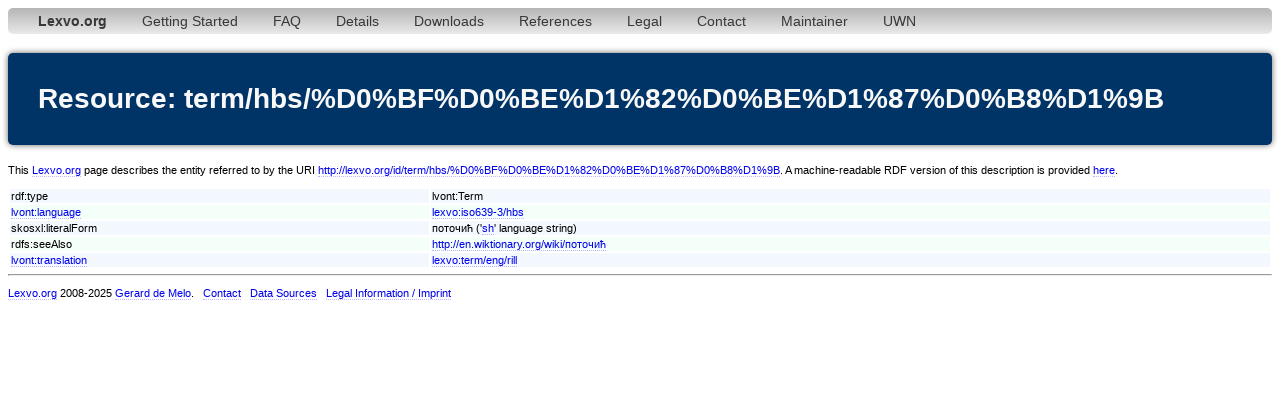

--- FILE ---
content_type: text/html;charset=utf-8
request_url: http://www.lexvo.org/page/term/hbs/%D0%BF%D0%BE%D1%82%D0%BE%D1%87%D0%B8%D1%9B
body_size: 2590
content:
<!DOCTYPE html PUBLIC "-//W3C//DTD XHTML 1.0 Transitional//EN" "http://www.w3.org/TR/xhtml1/DTD/xhtml1-transitional.dtd">
<html xmlns="http://www.w3.org/1999/xhtml"><head><title>term/hbs/%D0%BF%D0%BE%D1%82%D0%BE%D1%87%D0%B8%D1%9B - Lexvo</title><meta http-equiv="content-type" content="text/html; charset=UTF-8" /><link type="text/css" rel="stylesheet" href="/lexvo.css" /><link rel="icon" href="/favicon.ico" type="image/vnd.microsoft.icon" /><link rel="alternate" type="application/rdf+xml" href="/data/term/hbs/%D0%BF%D0%BE%D1%82%D0%BE%D1%87%D0%B8%D1%9B" /></head>
<body>
<div class="navbar"><ul><li><a href="/index.html"><b>Lexvo.org</b></a></li><li><a href="/linkeddata/tutorial.html">Getting Started</a></li><li><a href="/linkeddata/faq.html">FAQ</a></li><li><a href="/linkeddata/details.html">Details</a></li><li><a href="/linkeddata/resources.html">Downloads</a></li><li><a href="/linkeddata/references.html">References</a></li><li><a href="/legal.html">Legal</a></li><li><a href="/contact.html">Contact</a></li><li><a href="http://gerard.demelo.org/">Maintainer</a></li><li><a href="/uwn/">UWN</a></li></ul></div>
<h1>Resource: term/hbs/%D0%BF%D0%BE%D1%82%D0%BE%D1%87%D0%B8%D1%9B</h1>
<p>This <a href="http://www.lexvo.org">Lexvo.org</a> page describes the entity referred to by the URI <a href="http://lexvo.org/id/term/hbs/%D0%BF%D0%BE%D1%82%D0%BE%D1%87%D0%B8%D1%9B">http://lexvo.org/id/term/hbs/%D0%BF%D0%BE%D1%82%D0%BE%D1%87%D0%B8%D1%9B</a>. A machine-readable RDF version of this description is provided <a href="/data/term/hbs/%D0%BF%D0%BE%D1%82%D0%BE%D1%87%D0%B8%D1%9B">here</a>.</p>
<table width="100%">
<tr class="r1"><td>rdf:type</td><td>lvont:Term</td></tr>
<tr class="r2"><td><a href="http://lexvo.org/ontology#language">lvont:language</a></td><td><a href="/page/iso639-3/hbs">lexvo:iso639-3/hbs</a></td></tr>
<span lang="sh"></span><tr class="r1"><td>skosxl:literalForm</td><td>поточић ('<a href="/page/iso639-3/hbs">sh</a>' language string)</td></tr>
<tr class="r2"><td>rdfs:seeAlso</td><td><a href="http://en.wiktionary.org/wiki/поточић">http://en.wiktionary.org/wiki/поточић</a></td></tr>
<tr class="r1"><td><a href="http://lexvo.org/ontology#translation">lvont:translation</a></td><td><a href="/page/term/eng/rill">lexvo:term/eng/rill</a></td></tr>
</table>
<hr /><p><a href="/">Lexvo.org</a> 2008-2025 <a href="http://gerard.demelo.org/">Gerard de Melo</a>. &nbsp; <a href="/contact.html">Contact</a> &nbsp; <a href="/linkeddata/references.html">Data Sources</a> &nbsp; <a href="/legal.html">Legal Information / Imprint</a></p></body></html>
